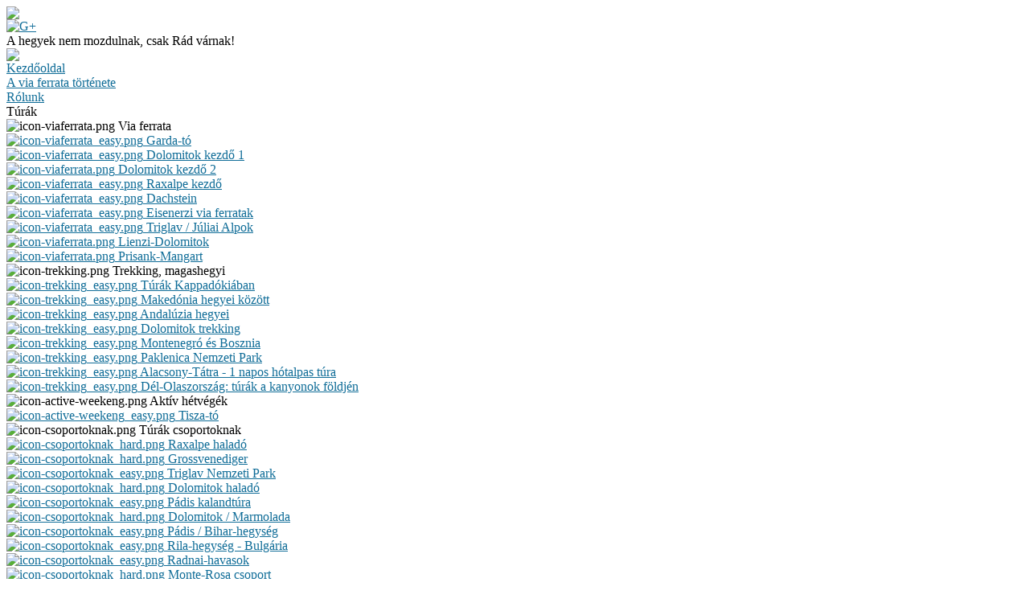

--- FILE ---
content_type: text/html; charset=utf-8
request_url: http://www.viaferrata.hu/turaink/trekking-es-magashegyi-turak/trekking-turak-andaluziaban
body_size: 13851
content:
<!DOCTYPE html PUBLIC "-//W3C//DTD XHTML 1.0 Transitional//EN" "http://www.w3.org/TR/xhtml1/DTD/xhtml1-transitional.dtd">
<html xmlns="http://www.w3.org/1999/xhtml" xml:lang="en-gb" lang="en-gb" >
<head><link rel="stylesheet" type="text/css" href="/plugins/editors/jckeditor/typography/typography.php"/>
	<link rel="icon" href="/images/favicon.ico" type="image/x-icon" />
	<link rel="shortcut icon" href="/images/favicon.ico" type="image/x-icon" />
	<script type="text/javascript">
		function showbo(id) {
                box = document.getElementById(id);  
                if (box.style.display=='none')
                        box.style.display='block';
                else
                        box.style.display='none';
		} 
	</script>
	<link rel="stylesheet" href="/templates/rt_dominion_j15/css/style.css" type="text/css" />
	  <base href="http://www.viaferrata.hu/turaink/trekking-es-magashegyi-turak/trekking-turak-andaluziaban" />
  <meta http-equiv="content-type" content="text/html; charset=utf-8" />
  <meta name="robots" content="index, follow" />
  <meta name="keywords" content="Via ferrata, Klettersteig, Túra, Gyalogtúra, Természet, Kirándulás, Hegy(ek), Utazás, Extrém sport, Utazási iroda, Olaszország, Dolomitok, Szlovénia, Júlia-Alpok, Triglav, Montenegro, Durmitor, Erdély, Románia, Pádis, Bihar-hegység, Kirgizisztán, Tien Shan, Szibéria, Altáj, Szlovákia, Szlovák-Paradicsom, Slovensky Raj, Pirin, Rila, Bulgária, Felszerelések, Útleírások, Program, dolomitok, ausztria, szlovénia, hegy, hegymászás, túra, trekking, magashegyi, rax, triglav, marmolada, sas-út" />
  <meta name="title" content="Trekking túrák Andalúziában" />
  <meta name="author" content="Laci" />
  <meta name="description" content="www.viaferrata.hu" />
  <meta name="generator" content="VipIT Group" />
  <title>Trekking túrák Andalúziában</title>
  <link rel="stylesheet" href="/media/system/css/modal.css" type="text/css" />
  <link rel="stylesheet" href="/components/com_k2/css/k2.css" type="text/css" />
  <link rel="stylesheet" href="/plugins/system/rokbox/themes/light/rokbox-style.css" type="text/css" />
  <link rel="stylesheet" href="/components/com_gantry/css/gantry.css" type="text/css" />
  <link rel="stylesheet" href="/components/com_gantry/css/grid-12.css" type="text/css" />
  <link rel="stylesheet" href="/components/com_gantry/css/joomla.css" type="text/css" />
  <link rel="stylesheet" href="/templates/rt_dominion_j15/css/joomla.css" type="text/css" />
  <link rel="stylesheet" href="/templates/rt_dominion_j15/css/style2.css" type="text/css" />
  <link rel="stylesheet" href="/templates/rt_dominion_j15/css/demo-styles.css" type="text/css" />
  <link rel="stylesheet" href="/templates/rt_dominion_j15/css/template.css" type="text/css" />
  <link rel="stylesheet" href="/templates/rt_dominion_j15/css/style.css" type="text/css" />
  <link rel="stylesheet" href="/templates/rt_dominion_j15/css/typography.css" type="text/css" />
  <link rel="stylesheet" href="/templates/rt_dominion_j15/css/fusionmenu.css" type="text/css" />
  <link rel="stylesheet" href="http://www.viaferrata.hu/modules/mod_susnet_likebox/css/style.css" type="text/css" />
  <link rel="stylesheet" href="/modules/mod_sp_image_rotator/assets/css/style.css" type="text/css" />
  <link rel="stylesheet" href="http://www.viaferrata.hu/modules/mod_yoo_gallery/yoo_gallery/gallery.css.php" type="text/css" />
  <link rel="stylesheet" href="http://www.viaferrata.hu/modules/mod_yoo_gallery/yoo_gallery/lib/slideshow/slideshow.css" type="text/css" />
  <style type="text/css">
    <!--
#rt-main-surround ul.menu li.active > a, #rt-main-surround ul.menu li.active > .separator, #rt-main-surround ul.menu li.active > .item, .rt-article-title span, #rt-main-surround h2.title span {color:#106D98;}
body a, #rt-main-surround ul.menu a:hover, #rt-main-surround ul.menu .separator:hover, #rt-main-surround ul.menu .item:hover, #rt-top .titlecolor h2.title span, #rt-main-surround h2.title span {color:#106D98;}
    -->
  </style>
  <script type="text/javascript" src="/components/com_jcomments/js/jcomments-v2.1.js?v=2"></script>
  <script type="text/javascript" src="/components/com_jcomments/libraries/joomlatune/ajax.js"></script>
  <script type="text/javascript" src="/media/system/js/mootools.js"></script>
  <script type="text/javascript" src="/media/system/js/modal.js"></script>
  <script type="text/javascript" src="//ajax.googleapis.com/ajax/libs/jquery/1.8/jquery.min.js"></script>
  <script type="text/javascript" src="/media/k2/assets/js/k2.noconflict.js"></script>
  <script type="text/javascript" src="/components/com_k2/js/k2.js"></script>
  <script type="text/javascript" src="/media/system/js/caption.js"></script>
  <script type="text/javascript" src="/plugins/system/rokbox/rokbox.js"></script>
  <script type="text/javascript" src="/plugins/system/rokbox/themes/light/rokbox-config.js"></script>
  <script type="text/javascript" src="/components/com_gantry/js/gantry-totop.js"></script>
  <script type="text/javascript" src="/components/com_gantry/js/gantry-buildspans.js"></script>
  <script type="text/javascript" src="/components/com_gantry/js/gantry-inputs.js"></script>
  <script type="text/javascript" src="/modules/mod_roknavmenu/themes/fusion/js/fusion.js"></script>
  <script type="text/javascript" src="/modules/mod_sp_image_rotator/assets/script/_class.noobSlide.js"></script>
  <script type="text/javascript" src="http://www.viaferrata.hu/modules/mod_yoo_gallery/yoo_gallery/lib/slideshow/slideshow_packed.js"></script>
  <script type="text/javascript">

		window.addEvent('domready', function() {

			SqueezeBox.initialize({});

			$$('a.modal').each(function(el) {
				el.addEvent('click', function(e) {
					new Event(e).stop();
					SqueezeBox.fromElement(el);
				});
			});
		});var K2SitePath = '/';var rokboxPath = '/plugins/system/rokbox/';  var _gaq = _gaq || [];
  _gaq.push(['_setAccount', 'UA-37569528-1']);
  _gaq.push(['_trackPageview']);

  (function() {
    var ga = document.createElement('script'); ga.type = 'text/javascript'; ga.async = true;
    ga.src = ('https:' == document.location.protocol ? 'https://ssl' : 'http://www') + '.google-analytics.com/ga.js';
    var s = document.getElementsByTagName('script')[0]; s.parentNode.insertBefore(ga, s);
  })();
		
			window.addEvent('domready', function() {
				var modules = ['rt-block'];
				var header = ['h3','h2','h1'];
				GantryBuildSpans(modules, header);
			});
		InputsExclusion.push('.content_vote')
		        window.addEvent('load', function() {
					new Fusion('ul.menutop', {
						pill: 0,
						effect: 'slide and fade',
						opacity: 1,
						hideDelay: 500,
						centered: 0,
						tweakInitial: {'x': -6, 'y': 0},
        				tweakSubsequent: {'x': -4, 'y': -22},
						menuFx: {duration: 200, transition: Fx.Transitions.Sine.easeOut},
						pillFx: {duration: 400, transition: Fx.Transitions.Back.easeOut}
					});
	            });
  </script>
	
	<style type="text/css" media="screen">

ul { margin: 0; padding: 0; list-style: none; }

.carousel-tabs { clear: both; }
.carousel-active-tab { color: red; }	
.carousel-disabled,
.mr-rotato-disabled { color: #aaa; }

.slidewrap2 .carousel-tabs {
padding: 0;
margin: 1em 0;
clear: both;
}
.slidewrap2 .carousel-tabs li {
display: inline-block;
padding: 0 2px;
}
.slidewrap2 .carousel-tabs a {
background: #ddd;
display: inline-block;
height: 10px;
text-indent: -9999px;
width: 10px;
border-radius: 5px;
}
.ie .slidewrap2 .carousel-tabs li,
.ie .slidewrap2 .carousel-tabs a {
display: block;
float: left;
}
.slidewrap2 .carousel-tabs .carousel-active-tab a {
background: #777;
}

.events {
font: normal 11px/1.4 arial, helvetica, sans-serif;
}

</style>



<script type="text/javascript" src="/templates/rt_dominion_j15/js/plugin.js"></script>
<script>
$(document).ready(function() {
$('.slidewrap').carousel({
slider: '.slider',
slide: '.slide',
slideHed: '.slidehed',
nextSlide : '.next',
prevSlide : '.prev',
addPagination: true,
addNav : false
});

$('.slidewrap2').carousel({
slider: '.slider',
slide: '.slide',
addNav: false,
addPagination: true,
speed: 300 // ms.
});

$('.slidewrap3').carousel({
namespace: "mr-rotato" // Defaults to “carousel”.
})
.bind({
'mr-rotato-beforemove' : function() {
$('.events').append("<li>“beforemove” event fired.</li>");
},
'mr-rotato-aftermove' : function() {
$('.events').append("<li>“aftermove” event fired.</li>");
}
})
.after('<ul class="events">Events</ul>');
});
</script>
</head>
	<body  class="backgroundlevel-high bodylevel-high cssstyle-style2 font-family-helvetica font-size-is-default menu-type-fusionmenu col12 option-com-content view-article">
		<div id="jelentkezes-box"><a href="/jelentkezes-turara?reg_tura=/turaink/trekking-es-magashegyi-turak/trekking-turak-andaluziaban"><img src="/images/button-jelentkezes.png" /></a></div>
		<div id="googleplus"><a href="https://plus.google.com/115113521797492344072" rel="publisher" target="_blank"><img src="/images/button_googleplus.png" title="G+"/></a></div>
		<div id="rt-background"><div id="rt-background2"><div id="rt-background3">
			<div class="rt-container">
								<div id="rt-drawer">
										<div class="clear"></div>
				</div>
												<div id="rt-header">
										<div id="rt-header-overlay">
												<div id="szlogen">A hegyek nem mozdulnak, csak Rád várnak!</div>
						<div id="logesz"><img src="/images/logo.png" /></div>
						<div class="clear"></div>
					</div>
															<div id="rt-menu">
						<div id="rt-menu-overlay">
							<ul class="menutop level1" >
				<li class="item1 root" >
					<a class="orphan item bullet" href="http://www.viaferrata.hu/"  >
				<span>
			    				Kezdőoldal				   
				</span>
			</a>
			
			
	</li>	
					<li class="item164 root" >
					<a class="orphan item bullet" href="/viaferrata"  >
				<span>
			    				A via ferrata története				   
				</span>
			</a>
			
			
	</li>	
					<li class="item165 root" >
					<a class="orphan item bullet" href="/rolunk"  >
				<span>
			    				Rólunk				   
				</span>
			</a>
			
			
	</li>	
					<li class="item178 parent active root" >
					<span class="daddy item bullet nolink">
			    <span>
			        			    Túrák			    			    </span>
			</span>
			
					<div class="fusion-submenu-wrapper level2">
				<div class="drop-top"></div>
				<ul class="level2">
								
							<li class="item179 parent" >
					<span class="daddy item image nolink">
			    <span>
			        	    		        <img src="/templates/rt_dominion_j15/images/icons/icon-viaferrata.png" alt="icon-viaferrata.png" />
	    		    			    Via ferrata			    			    </span>
			</span>
			
					<div class="fusion-submenu-wrapper level3 columns2">
				<div class="drop-top"></div>
				<ul class="level3 columns2">
								
							<li class="item202" >
					<a class="orphan item image" href="/turaink/viaferrata/garda-to"  >
				<span>
			    			        <img src="/templates/rt_dominion_j15/images/icons/icon-viaferrata_easy.png" alt="icon-viaferrata_easy.png" />
			    				Garda-tó				   
				</span>
			</a>
			
			
	</li>	
									
							<li class="item195" >
					<a class="orphan item image" href="/turaink/viaferrata/dolomitok-kezdo"  >
				<span>
			    			        <img src="/templates/rt_dominion_j15/images/icons/icon-viaferrata_easy.png" alt="icon-viaferrata_easy.png" />
			    				Dolomitok kezdő 1				   
				</span>
			</a>
			
			
	</li>	
									
							<li class="item437" >
					<a class="orphan item image" href="/turaink/viaferrata/dolomitok-kezdo-nehezitett"  >
				<span>
			    			        <img src="/templates/rt_dominion_j15/images/icons/icon-viaferrata.png" alt="icon-viaferrata.png" />
			    				Dolomitok kezdő 2				   
				</span>
			</a>
			
			
	</li>	
									
							<li class="item200" >
					<a class="orphan item image" href="/turaink/viaferrata/raxalpe-kezdo"  >
				<span>
			    			        <img src="/templates/rt_dominion_j15/images/icons/icon-viaferrata_easy.png" alt="icon-viaferrata_easy.png" />
			    				Raxalpe kezdő				   
				</span>
			</a>
			
			
	</li>	
									
							<li class="item205" >
					<a class="orphan item image" href="/turaink/viaferrata/dachstein"  >
				<span>
			    			        <img src="/templates/rt_dominion_j15/images/icons/icon-viaferrata_easy.png" alt="icon-viaferrata_easy.png" />
			    				Dachstein				   
				</span>
			</a>
			
			
	</li>	
									
							<li class="item204" >
					<a class="orphan item image" href="/turaink/viaferrata/eisenerzi-viaferratak"  >
				<span>
			    			        <img src="/templates/rt_dominion_j15/images/icons/icon-viaferrata_easy.png" alt="icon-viaferrata_easy.png" />
			    				Eisenerzi via ferratak				   
				</span>
			</a>
			
			
	</li>	
									
							<li class="item199" >
					<a class="orphan item image" href="/turaink/viaferrata/triglav-juliai-alpok"  >
				<span>
			    			        <img src="/templates/rt_dominion_j15/images/icons/icon-viaferrata_easy.png" alt="icon-viaferrata_easy.png" />
			    				Triglav / Júliai Alpok				   
				</span>
			</a>
			
			
	</li>	
									
							<li class="item232" >
					<a class="orphan item image" href="/turaink/viaferrata/lienzi-dolomitok"  >
				<span>
			    			        <img src="/templates/rt_dominion_j15/images/icons/icon-viaferrata.png" alt="icon-viaferrata.png" />
			    				Lienzi-Dolomitok				   
				</span>
			</a>
			
			
	</li>	
									
							<li class="item206" >
					<a class="orphan item image" href="/turaink/viaferrata/prisank-mangart-juliai-alpok"  >
				<span>
			    			        <img src="/templates/rt_dominion_j15/images/icons/icon-viaferrata.png" alt="icon-viaferrata.png" />
			    				Prisank-Mangart				   
				</span>
			</a>
			
			
	</li>	
										</ul>
			</div>
			
	</li>	
									
							<li class="item180 parent active" >
					<span class="daddy item image nolink">
			    <span>
			        	    		        <img src="/templates/rt_dominion_j15/images/icons/icon-trekking.png" alt="icon-trekking.png" />
	    		    			    Trekking, magashegyi			    			    </span>
			</span>
			
					<div class="fusion-submenu-wrapper level3 columns2">
				<div class="drop-top"></div>
				<ul class="level3 columns2">
								
							<li class="item208" >
					<a class="orphan item image" href="/turaink/trekking-es-magashegyi-turak/turak-kappadokiaban"  >
				<span>
			    			        <img src="/templates/rt_dominion_j15/images/icons/icon-trekking_easy.png" alt="icon-trekking_easy.png" />
			    				Túrák Kappadókiában				   
				</span>
			</a>
			
			
	</li>	
									
							<li class="item209" >
					<a class="orphan item image" href="/turaink/trekking-es-magashegyi-turak/makedonia-hegyei-kozott"  >
				<span>
			    			        <img src="/templates/rt_dominion_j15/images/icons/icon-trekking_easy.png" alt="icon-trekking_easy.png" />
			    				Makedónia hegyei között				   
				</span>
			</a>
			
			
	</li>	
									
							<li class="item212 active" >
					<a class="orphan item image" href="/turaink/trekking-es-magashegyi-turak/trekking-turak-andaluziaban"  >
				<span>
			    			        <img src="/templates/rt_dominion_j15/images/icons/icon-trekking_easy.png" alt="icon-trekking_easy.png" />
			    				Andalúzia hegyei				   
				</span>
			</a>
			
			
	</li>	
									
							<li class="item214" >
					<a class="orphan item image" href="/turaink/trekking-es-magashegyi-turak/trekking-a-dolomitok-legszebb-reszein"  >
				<span>
			    			        <img src="/templates/rt_dominion_j15/images/icons/icon-trekking_easy.png" alt="icon-trekking_easy.png" />
			    				Dolomitok trekking				   
				</span>
			</a>
			
			
	</li>	
									
							<li class="item215" >
					<a class="orphan item image" href="/turaink/trekking-es-magashegyi-turak/turak-montenegroban-es-boszniaban"  >
				<span>
			    			        <img src="/templates/rt_dominion_j15/images/icons/icon-trekking_easy.png" alt="icon-trekking_easy.png" />
			    				Montenegró és Bosznia				   
				</span>
			</a>
			
			
	</li>	
									
							<li class="item216" >
					<a class="orphan item image" href="/turaink/trekking-es-magashegyi-turak/trekking-a-paklenica-np-ban"  >
				<span>
			    			        <img src="/templates/rt_dominion_j15/images/icons/icon-trekking_easy.png" alt="icon-trekking_easy.png" />
			    				Paklenica Nemzeti Park				   
				</span>
			</a>
			
			
	</li>	
									
							<li class="item441" >
					<a class="orphan item image" href="/turaink/trekking-es-magashegyi-turak/hotalpasturatatra"  >
				<span>
			    			        <img src="/templates/rt_dominion_j15/images/icons/icon-trekking_easy.png" alt="icon-trekking_easy.png" />
			    				Alacsony-Tátra - 1 napos hótalpas túra				   
				</span>
			</a>
			
			
	</li>	
									
							<li class="item447" >
					<a class="orphan item image" href="/turaink/trekking-es-magashegyi-turak/del-olaszorszag-turak-a-kanyonok-foldjen"  >
				<span>
			    			        <img src="/templates/rt_dominion_j15/images/icons/icon-trekking_easy.png" alt="icon-trekking_easy.png" />
			    				Dél-Olaszország: túrák a kanyonok földjén				   
				</span>
			</a>
			
			
	</li>	
										</ul>
			</div>
			
	</li>	
									
							<li class="item181 parent" >
					<span class="daddy item image nolink">
			    <span>
			        	    		        <img src="/templates/rt_dominion_j15/images/icons/icon-active-weekeng.png" alt="icon-active-weekeng.png" />
	    		    			    Aktív hétvégék			    			    </span>
			</span>
			
					<div class="fusion-submenu-wrapper level3 columns2">
				<div class="drop-top"></div>
				<ul class="level3 columns2">
								
							<li class="item211" >
					<a class="orphan item image" href="/turaink/aktiv-hetvegek/tisza-to"  >
				<span>
			    			        <img src="/templates/rt_dominion_j15/images/icons/icon-active-weekeng_easy.png" alt="icon-active-weekeng_easy.png" />
			    				Tisza-tó				   
				</span>
			</a>
			
			
	</li>	
										</ul>
			</div>
			
	</li>	
									
							<li class="item182 parent" >
					<span class="daddy item image nolink">
			    <span>
			        	    		        <img src="/templates/rt_dominion_j15/images/icons/icon-csoportoknak.png" alt="icon-csoportoknak.png" />
	    		    			    Túrák csoportoknak			    			    </span>
			</span>
			
					<div class="fusion-submenu-wrapper level3 columns2">
				<div class="drop-top"></div>
				<ul class="level3 columns2">
								
							<li class="item201" >
					<a class="orphan item image" href="/turaink/turak-csoportoknak/raxalpe-halado"  >
				<span>
			    			        <img src="/templates/rt_dominion_j15/images/icons/icon-csoportoknak_hard.png" alt="icon-csoportoknak_hard.png" />
			    				Raxalpe haladó				   
				</span>
			</a>
			
			
	</li>	
									
							<li class="item224" >
					<a class="orphan item image" href="/turaink/turak-csoportoknak/grossvenediger"  >
				<span>
			    			        <img src="/templates/rt_dominion_j15/images/icons/icon-csoportoknak_hard.png" alt="icon-csoportoknak_hard.png" />
			    				Grossvenediger				   
				</span>
			</a>
			
			
	</li>	
									
							<li class="item210" >
					<a class="orphan item image" href="/turaink/turak-csoportoknak/trekking-a-juliai-alpokban"  >
				<span>
			    			        <img src="/templates/rt_dominion_j15/images/icons/icon-csoportoknak_easy.png" alt="icon-csoportoknak_easy.png" />
			    				Triglav Nemzeti Park				   
				</span>
			</a>
			
			
	</li>	
									
							<li class="item197" >
					<a class="orphan item image" href="/turaink/turak-csoportoknak/dolomitok-halado"  >
				<span>
			    			        <img src="/templates/rt_dominion_j15/images/icons/icon-csoportoknak_hard.png" alt="icon-csoportoknak_hard.png" />
			    				Dolomitok haladó				   
				</span>
			</a>
			
			
	</li>	
									
							<li class="item213" >
					<a class="orphan item image" href="/turaink/turak-csoportoknak/padis-kalandtura"  >
				<span>
			    			        <img src="/templates/rt_dominion_j15/images/icons/icon-csoportoknak_easy.png" alt="icon-csoportoknak_easy.png" />
			    				Pádis kalandtúra				   
				</span>
			</a>
			
			
	</li>	
									
							<li class="item198" >
					<a class="orphan item image" href="/turaink/turak-csoportoknak/dolomitok-marmolada"  >
				<span>
			    			        <img src="/templates/rt_dominion_j15/images/icons/icon-csoportoknak_hard.png" alt="icon-csoportoknak_hard.png" />
			    				Dolomitok / Marmolada				   
				</span>
			</a>
			
			
	</li>	
									
							<li class="item226" >
					<a class="orphan item image" href="/turaink/turak-csoportoknak/padis-bihar-hegyseg"  >
				<span>
			    			        <img src="/templates/rt_dominion_j15/images/icons/icon-csoportoknak_easy.png" alt="icon-csoportoknak_easy.png" />
			    				Pádis / Bihar-hegység				   
				</span>
			</a>
			
			
	</li>	
									
							<li class="item217" >
					<a class="orphan item image" href="/turaink/turak-csoportoknak/rila-hegyseg-bulgaria"  >
				<span>
			    			        <img src="/templates/rt_dominion_j15/images/icons/icon-csoportoknak_easy.png" alt="icon-csoportoknak_easy.png" />
			    				Rila-hegység - Bulgária				   
				</span>
			</a>
			
			
	</li>	
									
							<li class="item227" >
					<a class="orphan item image" href="/turaink/turak-csoportoknak/radnai-havasok"  >
				<span>
			    			        <img src="/templates/rt_dominion_j15/images/icons/icon-csoportoknak_easy.png" alt="icon-csoportoknak_easy.png" />
			    				Radnai-havasok				   
				</span>
			</a>
			
			
	</li>	
									
							<li class="item228" >
					<a class="orphan item image" href="/turaink/turak-csoportoknak/monte-rosa-csoport"  >
				<span>
			    			        <img src="/templates/rt_dominion_j15/images/icons/icon-csoportoknak_hard.png" alt="icon-csoportoknak_hard.png" />
			    				Monte-Rosa csoport				   
				</span>
			</a>
			
			
	</li>	
									
							<li class="item229" >
					<a class="orphan item image" href="/turaink/turak-csoportoknak/sas-ut-lengyel-tatra"  >
				<span>
			    			        <img src="/templates/rt_dominion_j15/images/icons/icon-csoportoknak_easy.png" alt="icon-csoportoknak_easy.png" />
			    				Sas-út / Lengyel-Tátra				   
				</span>
			</a>
			
			
	</li>	
									
							<li class="item203" >
					<a class="orphan item image" href="/turaink/turak-csoportoknak/francia-ferratak"  >
				<span>
			    			        <img src="/templates/rt_dominion_j15/images/icons/icon-csoportoknak_hard.png" alt="icon-csoportoknak_hard.png" />
			    				Francia ferraták				   
				</span>
			</a>
			
			
	</li>	
									
							<li class="item218" >
					<a class="orphan item image" href="/turaink/turak-csoportoknak/iran-a-selyemut-nyomaban"  >
				<span>
			    			        <img src="/templates/rt_dominion_j15/images/icons/icon-csoportoknak_easy.png" alt="icon-csoportoknak_easy.png" />
			    				A selyemút nyomában				   
				</span>
			</a>
			
			
	</li>	
									
							<li class="item230" >
					<a class="orphan item image" href="/turaink/turak-csoportoknak/brenta-dolomitok"  >
				<span>
			    			        <img src="/templates/rt_dominion_j15/images/icons/icon-csoportoknak.png" alt="icon-csoportoknak.png" />
			    				Brenta-Dolomitok				   
				</span>
			</a>
			
			
	</li>	
									
							<li class="item231" >
					<a class="orphan item image" href="/turaink/turak-csoportoknak/rax-hotalpas-tura"  >
				<span>
			    			        <img src="/templates/rt_dominion_j15/images/icons/icon-csoportoknak_easy.png" alt="icon-csoportoknak_easy.png" />
			    				Rax hótalpas túra				   
				</span>
			</a>
			
			
	</li>	
										</ul>
			</div>
			
	</li>	
									
							<li class="item438" >
					<a class="orphan item image" href="/turaink/turistahazunk"  >
				<span>
			    			        <img src="/templates/rt_dominion_j15/images/icons/icon-turistahaz.png" alt="icon-turistahaz.png" />
			    				Turistaházunk				   
				</span>
			</a>
			
			
	</li>	
										</ul>
			</div>
			
	</li>	
					<li class="item166 root" >
					<a class="orphan item bullet" href="/fontos-tudnivalok"  >
				<span>
			    				Fontos tudnivalók				   
				</span>
			</a>
			
			
	</li>	
					<li class="item167 root" >
					<a class="orphan item bullet" href="/galeria"  >
				<span>
			    				Galéria				   
				</span>
			</a>
			
			
	</li>	
					<li class="item236 root" >
					<a class="orphan item bullet" href="/jelentkezes-turara"  >
				<span>
			    				Jelentkezés				   
				</span>
			</a>
			
			
	</li>	
		</ul>
							<div class="clear"></div>
						</div>
					</div>
									</div>
								<div id="rt-header2"></div>
								<div id="rt-main-surround">
										<div class="rt-main-overlay">
																		<div class="rt-main-spacer"></div>
																													              <div id="rt-main" class="sa3-mb9">
                <div class="rt-grid-9 rt-push-3">
                                        <div class="rt-block">
                                                <div id="rt-mainbody">
                            
<div class="rt-joomla ">

	<div class="rt-article">

		
		<div class="module-full"><div class="module-surround"><div class="module-tm"><div class="module-l"><div class="module-r"><div class="module-bm"><div class="module-tl"><div class="module-tr"><div class="module-bl"><div class="module-br">

						<div class="rt-headline">
				<div class="module-title"><div class="module-title2"><div class="module-title3">
															<h1 class="rt-article-title">
												Trekking túrák Andalúziában											</h1>
									</div></div></div>
																	<div class="clear"></div>
			</div>
			
			
			
			
			<p><img style="display: none;" alt="trekking turak andaluziaban kezdo" src="/images/felso_banner_kepek/trekking-turak-andaluziaban-kezdo.jpg" height="274" width="620" /></p>
<p><img style="display: none;" alt="trekking-turak-andaluziaban-kezdo" src="/images/felso_banner_kepek/trekking-turak-andaluziaban-kezdo.jpg" height="274" width="620" /></p>
<h3 style="text-align: center;" align="center"><span style="font-family: arial,helvetica,sans-serif; font-size: 10pt;"><strong><img alt="trekking-turak-andaluziaban-sz7" src="/images/szovegkozi_kepek/andaluzia_hegyei/trekking-turak-andaluziaban-sz7.jpg" height="165" width="660" /></strong></span></h3>
<p style="text-align: center;" align="center"><b><span style="font-family: 'Arial','sans-serif'; font-size: 12pt;">Egy csipetnyi Andalúzia </span></b></p>
<p style="text-align: center;" align="center"><span style="font-family: arial,helvetica,sans-serif; font-size: 10pt;"><b><span style="font-family: arial,helvetica,sans-serif; font-size: 12pt;">Trekking túrák dél-spanyol Nemzeti Parkokban<br /><br /><strong><span style="font-size: 12pt; font-family: arial,helvetica,sans-serif;">Csoportok jelentkezése esetén, előre egyeztetett időpontban</span></strong><br /></span> </b> </span></p>

<p style="text-align: center;" align="center"><span style="font-family: arial,helvetica,sans-serif; font-size: 10pt;"><a name="turaleiras"><strong>Túraleírás</strong></a></span></p>
<p style="text-align: justify;"><span style="font-family: arial,helvetica,sans-serif; font-size: 10pt;"><span style="color: windowtext;">Andalúzia dallamos nevének mágikus hangzása van. Tüzes malaga borok, flamenco, pompás telivérek és bikaviadalok hazája, a történelmi spanyol városok, mór emlékek és olíva ligetek e Spanyolország legdélebbre fekvő, autonóm tartományát juttatja eszünkbe. Andalúzia</span><span style="color: windowtext;"> urai hét évszázadon át a mórok voltak. Örökségük ma is szembetűnő: az óvárosok kusza hálózatot alkotó, girbe-gurba utcái, a fehérre meszelt falú házak és a mindenütt jelenlévő színpompás virágok mellett nekik köszönhető a tartomány világhírű műemlékeinek jelentős része: a córdobai Mezquita, a granadai Alhambra, melyeket utazásunk során mi is felkeresünk. </span><span style="color: windowtext;">Érdemes ellátogatni ide, mert Andalúziában mindenki megtalálja azt, amit keres: a napimádók a tengerpartot, a művészetbarátok megannyi jelentős kultúra gazdag hagyatékát, a természet szerelmesei, pedig a különleges adottságokkal rendelkező természetvédelmi parkokat. </span><span style="color: windowtext;">Andalúziában nagy hangsúlyt fektetnek a környezetvédelemre, így a tartomány összterületének 17%-a áll természetvédelem alatt: 82 természetvédelmi területet alakítottak ki, itt található az ország két legnagyobb nemzeti parkja (a Costa de Donana és a Sierra Nevada). 10 napos utazásunk során meglátogatjuk az ország egyik legkedveltebb és egyúttal egyik legnagyobb kiterjedésű parkját, a Cazorla Nemzeti Parkot és a Földközi-tenger mellett fekvő Maro Natural Parkot. Feljutunk két csúcsra, átvágunk számos kanyonon, kitekintünk Európa teraszáról, Cordoba, Granada és Toledo utcáin sétálva pedig átélhetjük a kelet varázsát itt nyugaton. Befejezésként Madrid – a főváros –, vagy alternatív programként Toledo – a bús képű lovag és a „toledoi penge „ városa– szerepel.</span></span></p>
<p style="text-align: justify;"><span style="font-family: arial,helvetica,sans-serif; font-size: 10pt;"><span style="color: windowtext;">A túra nehézségi foka: <img alt="n1" src="/images/szovegkozi_kepek/fontos_tudnivalok/n1.gif" height="33" width="53" /><br /><br /> A túra nem igényel speciális ismeretet, átlagos teljesítőképesség és állóképesség szükséges hozzá. A fél vagy egész napos túrák alatt azonban el lehet fáradni, ezért előtte nem árt, ha átmozgatod magad más túrákon is. Haladás jelzett ösvényeken. Átlagos napi menetidő 4-8 óra, átlagos napi szintemelkedés 300-1000 m. Speciális felszerelést nem szükséges.</span></span></p>
<p style="text-align: right;"><span style="font-family: arial,helvetica,sans-serif; font-size: 10pt;"><span style="color: windowtext;"><a href="#top">Ugrás az oldal tetejére</a><br data-mce-bogus="1" /></span></span></p>
<p><span style="font-family: arial,helvetica,sans-serif; font-size: 8pt;"><span style="color: windowtext;"><img style="display: block; margin-left: auto; margin-right: auto;" alt="trekking-turak-andaluziaban-sz6" src="/images/szovegkozi_kepek/andaluzia_hegyei/trekking-turak-andaluziaban-sz6.jpg" height="165" width="660" /></span></span></p>
<p style="text-align: center;" align="center"><a name="program"><span style="font-size: 10pt;"><strong>Program</strong></span></a></p>
<p style="text-align: justify;"><span style="font-size: 10pt; font-family: arial,helvetica,sans-serif; color: windowtext;"><strong><span style="color: windowtext;">1. nap</span> </strong><span style="color: windowtext;">: Indulás Budapestről repülővel és megérkezés Madridba.</span>Továbbutazás busszal Cordobába, ahová az esti órákban érkezünk meg, a szállás elfoglalása után pedig akinek még maradt energiája, kezdhet ráhangolódni a mediterrán életritmusra és sétát tehet az esti órákban igencsak megélénkülő belvárosi utcákon.</span></p>
<p style="text-align: justify;"><span style="font-size: 8pt;"><span style="font-family: arial,helvetica,sans-serif;"><span style="font-size: 10pt;"><strong><span style="color: windowtext;">2. nap</span> </strong><span style="color: windowtext;">: Van egy spanyol mondás, hogy </span><i><span style="color: windowtext;">Quién no ha visto Granada no ha visto nada</span></i> </span><span style="color: windowtext;"><span style="font-size: 10pt;"> (azaz: „Aki nem látta Granadát, az nem látott semmit”) szerintem aki nem látta Cordobát az nem látott semmit, és erről a délelőtti órákban a régi városrészt megtekintve bizonyosságot is nyerhetünk. A zsidó negyed és Spanyolország legrégebbi zsinagógája, a mór építészet egyik csúcsa – a Mesquita (Nagymecset) –, valamint a Római híd, mellette a Keresztély Királyok várkastélya (ahol Columbus is megfordult nagy utazása előtt) maga a nagybetűs TÖRTÉNELEM. A főbb nevezetességek megtekintése után barangolhatunk az óváros zegzugos sikátoraiban, parányi terein, bepillanthatunk a fehérre meszelt, erkélyes házak barátságos belső udvaraiba, a patiok-ba, melyek díszítése, virágai feledhetetlen látványt nyújtanak. Délután busszal továbbutazunk Cazorla városába, a Sierra de Cazorla Nemzeti Park kapujába, ahol két napot fogunk eltölteni.</span> </span> </span> </span></p>
<p><span style="font-size: 8pt;"><span style="font-family: arial,helvetica,sans-serif;"><span style="color: windowtext;"><span style="font-size: 8pt; font-family: arial,helvetica,sans-serif; color: windowtext;"><img style="display: block; margin-left: auto; margin-right: auto;" alt="trekking-turak-andaluziaban-sz1" src="/images/szovegkozi_kepek/andaluzia_hegyei/trekking-turak-andaluziaban-sz1.jpg" height="165" width="660" /></span></span> </span> </span></p>
<p style="text-align: justify; line-height: 13.5pt;"><span style="font-family: arial,helvetica,sans-serif; font-size: 10pt;"><strong><span style="color: windowtext;">3. nap</span> </strong><span style="color: windowtext;">: A város még csendesen alszik, amikor elindulunk mai célunk, a Nemzeti Park 1848 <span style="font-family: arial,helvetica,sans-serif;"><strong></strong></span>méter magas csúcsa, a Puerto del Gillio felé. Utunk során elhaladunk egy kolostor mellett, majd felfelé haladva utunkon végig érdekes sziklaalakzatok néznek le ránk. Az egész területre a karsztos felszíni formák jellemzők. A távoli hátteret az andalúz tájra oly jellemző olajfaligetek adják, míg a magasban keselyűk kísérnek bennünket. Itt él Európa egyik legveszélyeztetettebb madárfaja, a szakállas saskeselyű is. A parkban található Spanyolország legnagyobb egybefüggő fenyőerdeje (az Ibériai-félsziget szinte valamennyi fenyőfaja megtalálható itt), de túránk során láthatunk borókásokat, loncot és tölgyfaerdőket is. Távolság: 20 km, szintemelkedés: 1000 méter, menetidő 8-9 óra</span> </span></p>
<p style="text-align: justify; line-height: 13.5pt;"><span style="font-family: arial,helvetica,sans-serif; font-size: 10pt;"><strong><span style="color: windowtext;">4. nap</span> </strong><span style="color: windowtext;">: Menetrendszerű buszjárattal érkezünk mai túránk kiinduló pontjához, a Borosa- kanyon bejáratához. Túránk a Nemzeti Park egyik legismertebb útvonalán vezet, ahol látványos szurdokot faragott ki a Borosa-folyó eróziós munkája. Folyón átívelő hidak, magasba szökő mészkőcsúcsok, beszakadt és cseppkövekben gazdag barlangok, aláhulló zuhatagok jelzik utunkat, mindez olyan látvány, amiért érdemes ilyen messzire elutazni. Utunk végén egy mesterséges alagúton áthaladva csendes hegyi tóhoz érkezünk, ahol szusszanhatunk egy csöppet, mielőtt visszaindulnánk. Távolság: 16 km, szintemelkedés: 650 méter, menetidő: 7-8 óra</span></span></p>
<p style="line-height: 13.5pt;"><span style="font-family: arial,helvetica,sans-serif; font-size: 8pt;"><span style="color: windowtext;"><img style="display: block; margin-left: auto; margin-right: auto;" alt="trekking-turak-andaluziaban-sz5" src="/images/szovegkozi_kepek/andaluzia_hegyei/trekking-turak-andaluziaban-sz5.jpg" height="165" width="660" /></span></span></p>
<p style="text-align: justify;"><span style="font-size: 8pt;"><span style="font-family: arial,helvetica,sans-serif; font-size: 10pt;"><strong><span style="color: windowtext;">5. nap</span> </strong><span style="color: windowtext;">: Korán reggel továbbindulunk Granadába, majd a délelőtti órákban elfoglaljuk szállásunkat, így a nap hátralevő részében csomagok nélkül kalandozhatunk a város sikátoraiban. A mai napot arra a városra szánjuk, ahol </span><span style="color: windowtext;">a világ egyik legismertebb műemléke, az 1984 óta a Világörökség részét is képező Alhambra is található. A város az e</span><span style="color: windowtext;">urópai iszlám hódítás utolsó bástyája volt 1492-ig, és felette magasodik Spanyolország legmagasabb hegyláncolata, a Sierre Nevada. A nap folyamán meglátogatjuk az egykori mór monarchia szent helyét és erődítménykomplexumát (Alhambra), sétát teszünk a régi mór városnegyedben (Albaicín), a flamenco születésének helyére – a cigány negyedbe (Sacro Monte) –, és a San Nicolas kilátóból a naplemente látványát élvezve gyönyörködhetünk a városra nyíló egyedülálló panorámában. </span></span> </span></p>
<p style="text-align: justify;"><span style="font-size: 10pt;"><span style="font-family: arial,helvetica,sans-serif;"><b><span style="color: windowtext;">6. nap</span> </b><span style="color: windowtext;">: Kora reggel továbbutazunk Nerja-ba, melyet a tengerre kinyúló hatalmas kilátó terasza okán nem véletlenül hívnak Európa Teraszának. Hangulatos, még így ősszel is nyüzsgő tengerparti városba érkezünk, ahol a túráinkon készült fotók mellé szép panorámafotókat készíthetünk a hegyekről és a kristálytiszta tengerről. Délután az 1959-ben felfedezett, az ősember által is lakott nerjai cseppkőbarlang meglátogatása a cél, mely ma Spanyolország harmadik leglátogatottabb nevezetességének számít. A délután további részében szabadprogram keretében csatangolhatunk az üdülőváros utcáin.</span></span> </span></p>
<p style="line-height: 13.5pt;"><span style="font-family: arial,helvetica,sans-serif; font-size: 8pt;"><span style="color: windowtext;"><img style="display: block; margin-left: auto; margin-right: auto;" alt="trekking-turak-andaluziaban-sz3" src="/images/szovegkozi_kepek/andaluzia_hegyei/trekking-turak-andaluziaban-sz3.jpg" height="165" width="660" /></span></span></p>
<p style="text-align: justify;"><span style="font-size: 8pt;"><span style="font-family: arial,helvetica,sans-serif; font-size: 10pt;"><b><span style="color: windowtext;">7. nap</span> </b><span style="color: windowtext;">: A korai órákban buszra szállunk, hogy elérjük mai túránk kiindulási pontját, a nerjai cseppkőbarlangot. Cél: az El Cielo 1850 méter magas csúcsa, ahonnan csodás kilátásunk nyílik a tengerre. Utunk eukaliptusz ligeten, majd szűk kanyonokon keresztül kacskaringózva vezet felfelé a középkori bányászok által használt ösvényen. A régi ércbányák bejárata mellett felfelé kanyarodva a csúcsrégió felé vesszük az irányt. A csúcson várható erős szélért cserébe a kilátás nyújt tökéletes kárpótlást. Távolság: 20 km, szintemelkedés: 1450 méter, menetidő: 9-10 óra </span></span> </span></p>
<p style="text-align: justify;"><span style="font-family: arial,helvetica,sans-serif; font-size: 10pt;"><b><span style="color: windowtext;">8. nap</span> </b><span style="color: windowtext;">: Mai túránk a Chilliar folyóágyában vezet, ezért mindeniknek fel kell készülnie egy kis lábáztatásra. Sétánk hűvös, szűk mederben, árnyékos kanyonban vezet, egyes helyeken a mészkőkanyon annyira beszűkül, hogy kezeinkkel egyszerre megérinthetjük mindkét falát. Megcsodálhatjuk a Chilliar vízesését, az akár fürdőzésre is alkalmas kis medencéket, a hatalmasra növő sötétzöld páfrány mezőket, számos árnyékot kedvelő növény dús vegtációját, valamint a színes lepkék hadát, melyek állandó kísérőink. A folyó vize annyira tiszta, hogy nyugodtan szomjunkat is olthatjuk vizével. Csomagoljunk be egy szandált is, mert bakancsunkat egy idő után le kell vennünk és bokáig a vízben gázolva tudunk csak tovább haladni. A kanyont elhagyva a visszafelé úton csodálatos kilátásunk nyílik az alattunk elterülő völgyre. Távolság: 18 km, szintemelkedés: 600 méter, menetidő: 7-8 óra</span></span></p>
<p><span style="font-family: arial,helvetica,sans-serif; font-size: 8pt;"><span style="color: windowtext;"><img style="display: block; margin-left: auto; margin-right: auto;" alt="trekking-turak-andaluziaban-sz2" src="/images/szovegkozi_kepek/andaluzia_hegyei/trekking-turak-andaluziaban-sz2.jpg" height="165" width="660" /></span></span></p>
<p style="text-align: justify;"><span style="font-family: arial,helvetica,sans-serif; font-size: 10pt;"><b><span style="color: windowtext;">9. nap</span> </b><span style="color: windowtext;">: Elutazunk Madridba, majd a Prado közelében elfoglaljuk szállásunkat. Délután szabadprogram keretében elutazhatunk a 60 km-re fekvő Toledóba vagy sétálhatunk Madrid egyik főterén, a Solo-n ill. bújhatjuk híres múzeumait (Prado, Amerika Múzeum, Királyi Palota-különösen érdekes a fegyvertára stb.). </span></span></p>
<p style="text-align: justify;"><span style="font-size: 10pt;"><span style="font-family: arial,helvetica,sans-serif;"><b><span style="color: windowtext;">10. nap</span> </b><span style="color: windowtext;">: Délelőtt még lesz időnk városnézésre, majd indulunk a repülőtérre és utazunk Budapestre.</span></span> </span></p>
<p style="text-align: right;"><span style="font-size: 10pt;"><span style="font-family: arial,helvetica,sans-serif;"><span style="color: windowtext;"><a href="#top">Ugrás az oldal tetejére</a><br data-mce-bogus="1" /></span></span> </span></p>
<p style="text-align: center;" align="center"><a name="utinfo"><span style="font-size: 10pt;"><span style="font-family: arial,helvetica,sans-serif;"><strong>Utazási információk</strong></span></span></a></p>
<p><span style="font-size: 10pt;"><span style="font-family: arial,helvetica,sans-serif;"><b>Indulási időpontok:</b></span><span style="font-family: arial,helvetica,sans-serif;"><strong style="font-family: arial, helvetica, sans-serif; font-size: 13px; text-align: justify;"></strong></span></span><br /><span style="font-size: 10pt;"> (Csoportoknak megállapodás alapján más időpontban is). <br /></span></p>
<table>
<tbody>
<tr>
<td nowrap="nowrap"><span style="font-family: arial,helvetica,sans-serif; font-size: 10pt;"><b>Részvétewli díj:<br data-mce-bogus="1" /></b></span></td>
<td><span style="font-family: arial,helvetica,sans-serif; font-size: 10pt;">Â </span></td>
</tr>
<tr>
<td nowrap="nowrap"><span style="font-family: arial,helvetica,sans-serif; font-size: 10pt;"><b>Létszám:</b></span></td>
<td><span style="font-family: arial,helvetica,sans-serif; font-size: 10pt;">A minimális létszám 6, a maximális 12 fő.</span></td>
</tr>
<tr>
<td><span style="font-family: arial,helvetica,sans-serif; font-size: 10pt;"><b>Korhatár:</b></span></td>
<td><span style="font-family: arial,helvetica,sans-serif; font-size: 10pt;">18-65 év</span></td>
</tr>
<tr>
<td nowrap="nowrap" valign="top"><span style="font-family: arial,helvetica,sans-serif; font-size: 10pt;"><b>Utazás:</b></span></td>
<td valign="top"><span style="color: blue; font-family: arial,helvetica,sans-serif; font-size: 10pt;" color="blue"><b>Madridig repülővel, onnan helyi járatokkal <br /></b></span></td>
</tr>
</tbody>
</table>
<p style="text-align: justify;"><span style="font-size: 10pt;"><span style="font-family: arial,helvetica,sans-serif;"><strong><em>A részvételi díj tartalmazza</em></strong><em>:</em>a túra- és idegenvezetést , a szállásokat panziókban, hotelekben 2-3-4 személyes szobákban, Belföldi utazásokat: távolsági buszok Madrid-Cordoba, Cordoba-Cazorla, Cazorla-Granada, Granada-Nerja, Nerja-Madrid helyi buszokat (Cazorla, Nerja), tömegközlekedést Madridban<br /> <b><i>Nem tartalmazza</i></b> :A repülőjegyet Madridba (30-45 ezer ft), a belépőket, az étkezéseket, Az utasbiztosítás díját (kötelező a megkötése);<em> </em></span></span></p>
<p style="text-align: justify;"><span style="font-size: 10pt;"><span style="font-family: arial,helvetica,sans-serif;"><em><strong>A túrákra feltétlenül szükséges</strong>:</em> Túracipő vagy túrabakancs, váltócipő, esőkabát, meleg ruha, napszemüveg, sapka, nagy és kisebb hátizsák (20-30 literes), fejlámpa, kulacs</span></span></p>
<p style="text-align: justify;"><span style="font-size: 10pt;"><span style="font-family: arial,helvetica,sans-serif;"><strong><em>Jó, ha van</em>:</strong> túrabot (lefelé kíméli a térdet), naptej, eü csomag</span></span></p>
<p style="text-align: justify;"><span style="font-size: 10pt;"><span style="font-family: arial,helvetica,sans-serif;"><strong>Hasznos információk:</strong></span></span></p>
<p style="text-align: justify;"><span style="font-size: 10pt;"> <span style="font-family: arial,helvetica,sans-serif;"><strong>Szállás: </strong>Szállásaink nagyon változatosak, a belvárosi több szintes panzióktól (Granada, Madrid) kezdve a kisvárosi családias szálláson át a tengerparti kis szállodáig. Mivel a turista szezon ilyenkor már véget ért, nyüzsgéssel csak este találkozunk az utcákon. Szieszta időben az utcák elnéptelenednek, annál inkább zajosak az esték. </span></span></p>
<p style="text-align: justify;"><span style="font-size: 10pt;"><span style="font-family: arial,helvetica,sans-serif;"><strong>Időjárás:</strong> Az időjárás még bőven lehet nyári meleg az első napokban, de a reggelek már hűvösek. Napközben 20 fok fölé is felmegy hőmérséklet. Igazi meleg, de már őszies túranapok várnak ránk – de azért a melegebb ruházatot és esőkabátot ne hagyjuk otthon.</span></span></p>
<p style="text-align: justify;"><span style="font-size: 10pt;"><span style="font-family: arial,helvetica,sans-serif;"><strong>Élelem</strong>: Beszerzésére lesz lehetőség kb. naponta-két naponta. Az átlagárak hasonlóak, mint nálunk. A sangria és a bor kimondottan olcsó, míg a tengerpart közelében a tenger gyümölcsei kihagyhatatlanul kedvező áron kaphatóak. Egy háromfogásos menü tenger gyümölcseivel, borral a tengerparton max. 10 Euroba kerül. </span></span></p>
<p style="text-align: center;"><span style="font-size: 10pt;"><strong><span style="font-family: 'Arial','sans-serif';">Mindenkinek jó készülődést és felejthetetlen élményeket kíván</span> </strong> </span></p>
<p style="text-align: center;" align="center"><strong><span style="font-size: 10pt;"><span style="font-family: 'Arial','sans-serif';">az <span style="color: #ff9900;">Orange Peak Outdoor</span> csapata!</span></span></strong></p>
<p><span style="font-family: arial,helvetica,sans-serif;"><b><span style="font-size: 10pt; font-family: 'Arial','sans-serif';"><span style="font-size: 8pt;"><span style="font-family: arial,helvetica,sans-serif;"><span style="color: windowtext;"><img style="display: block; margin-left: auto; margin-right: auto;" alt="trekking-turak-andaluziaban-sz4" src="/images/szovegkozi_kepek/andaluzia_hegyei/trekking-turak-andaluziaban-sz4.jpg" height="165" width="660" /></span></span> </span> </span> </b> </span></p>
<p style="text-align: right;"><span style="font-family: arial,helvetica,sans-serif;"><span style="font-size: 10pt; color: windowtext;"><a href="#top">Ugrás az oldal tetejére</a><br /></span></span></p>
<p><span style="font-family: arial,helvetica,sans-serif;"><span style="font-size: 10pt; color: windowtext;"><a name="fotoalbum"><span style="color: #f5f5f5;"><strong><span style="font-family: arial,helvetica,sans-serif;">Fotóalbum</span> </strong> </span> </a> </span> </span></p>
						
						<div class="clear"></div>
		</div></div></div></div></div></div></div></div></div></div>
	</div>
</div>
                        </div>
                                            </div>
                                        <div id="rt-content-bottom">
                        <div class="rt-grid-9 rt-alpha rt-omega">
                    <div class="low">
        		<div class="module-full">
            <div class="rt-block">
				<div class="module-surround"><div class="module-tm"><div class="module-l"><div class="module-r"><div class="module-bm"><div class="module-tl"><div class="module-tr"><div class="module-bl"><div class="module-br">
	                					<div class="module-title"><div class="module-title2"><div class="module-title3">
	                	<h2 class="title">Túra galéria - Andalúzia hegyei</h2>
					</div></div></div>
	                					<div class="module-content">
	                	<div class="slideshow default">
	<div id="yoo-gallery-1" class="yoo-gallery slideshow">
	
		<center><div id="yoo-gallery-1-con" class="slideshow-bg" style="width: 700px;height:525px;background-position:center; margin: 0 auto; position: absolute;"></div></center>
				<div class="thumbnails">
		<div class="thumbnail">
	<div class="thumbnail-bg">
	
	<a href="http://www.viaferrata.hu/images/turak_fotoi/andaluzia_hegyei/trekking-turak-andaluziaban-01.jpg" title="Trekking-turak-andaluziaban-01" class="yoo-gallery-1-thumb">
		<img src="http://www.viaferrata.hu/images/turak_fotoi/andaluzia_hegyei/thumbs/thumb_trekking-turak-andaluziaban-01.jpg" alt="Trekking-turak-andaluziaban-01" width="80" height="60" />
	</a>
	
	</div>
</div>
<div class="thumbnail">
	<div class="thumbnail-bg">
	
	<a href="http://www.viaferrata.hu/images/turak_fotoi/andaluzia_hegyei/trekking-turak-andaluziaban-02.jpg" title="Trekking-turak-andaluziaban-02" class="yoo-gallery-1-thumb">
		<img src="http://www.viaferrata.hu/images/turak_fotoi/andaluzia_hegyei/thumbs/thumb_trekking-turak-andaluziaban-02.jpg" alt="Trekking-turak-andaluziaban-02" width="80" height="60" />
	</a>
	
	</div>
</div>
<div class="thumbnail">
	<div class="thumbnail-bg">
	
	<a href="http://www.viaferrata.hu/images/turak_fotoi/andaluzia_hegyei/trekking-turak-andaluziaban-03.jpg" title="Trekking-turak-andaluziaban-03" class="yoo-gallery-1-thumb">
		<img src="http://www.viaferrata.hu/images/turak_fotoi/andaluzia_hegyei/thumbs/thumb_trekking-turak-andaluziaban-03.jpg" alt="Trekking-turak-andaluziaban-03" width="80" height="60" />
	</a>
	
	</div>
</div>
<div class="thumbnail">
	<div class="thumbnail-bg">
	
	<a href="http://www.viaferrata.hu/images/turak_fotoi/andaluzia_hegyei/trekking-turak-andaluziaban-04.jpg" title="Trekking-turak-andaluziaban-04" class="yoo-gallery-1-thumb">
		<img src="http://www.viaferrata.hu/images/turak_fotoi/andaluzia_hegyei/thumbs/thumb_trekking-turak-andaluziaban-04.jpg" alt="Trekking-turak-andaluziaban-04" width="80" height="60" />
	</a>
	
	</div>
</div>
<div class="thumbnail">
	<div class="thumbnail-bg">
	
	<a href="http://www.viaferrata.hu/images/turak_fotoi/andaluzia_hegyei/trekking-turak-andaluziaban-05.jpg" title="Trekking-turak-andaluziaban-05" class="yoo-gallery-1-thumb">
		<img src="http://www.viaferrata.hu/images/turak_fotoi/andaluzia_hegyei/thumbs/thumb_trekking-turak-andaluziaban-05.jpg" alt="Trekking-turak-andaluziaban-05" width="80" height="60" />
	</a>
	
	</div>
</div>
<div class="thumbnail">
	<div class="thumbnail-bg">
	
	<a href="http://www.viaferrata.hu/images/turak_fotoi/andaluzia_hegyei/trekking-turak-andaluziaban-06.jpg" title="Trekking-turak-andaluziaban-06" class="yoo-gallery-1-thumb">
		<img src="http://www.viaferrata.hu/images/turak_fotoi/andaluzia_hegyei/thumbs/thumb_trekking-turak-andaluziaban-06.jpg" alt="Trekking-turak-andaluziaban-06" width="80" height="60" />
	</a>
	
	</div>
</div>
<div class="thumbnail">
	<div class="thumbnail-bg">
	
	<a href="http://www.viaferrata.hu/images/turak_fotoi/andaluzia_hegyei/trekking-turak-andaluziaban-07.jpg" title="Trekking-turak-andaluziaban-07" class="yoo-gallery-1-thumb">
		<img src="http://www.viaferrata.hu/images/turak_fotoi/andaluzia_hegyei/thumbs/thumb_trekking-turak-andaluziaban-07.jpg" alt="Trekking-turak-andaluziaban-07" width="80" height="60" />
	</a>
	
	</div>
</div>
<div class="thumbnail">
	<div class="thumbnail-bg">
	
	<a href="http://www.viaferrata.hu/images/turak_fotoi/andaluzia_hegyei/trekking-turak-andaluziaban-08.jpg" title="Trekking-turak-andaluziaban-08" class="yoo-gallery-1-thumb">
		<img src="http://www.viaferrata.hu/images/turak_fotoi/andaluzia_hegyei/thumbs/thumb_trekking-turak-andaluziaban-08.jpg" alt="Trekking-turak-andaluziaban-08" width="80" height="60" />
	</a>
	
	</div>
</div>
<div class="thumbnail">
	<div class="thumbnail-bg">
	
	<a href="http://www.viaferrata.hu/images/turak_fotoi/andaluzia_hegyei/trekking-turak-andaluziaban-09.jpg" title="Trekking-turak-andaluziaban-09" class="yoo-gallery-1-thumb">
		<img src="http://www.viaferrata.hu/images/turak_fotoi/andaluzia_hegyei/thumbs/thumb_trekking-turak-andaluziaban-09.jpg" alt="Trekking-turak-andaluziaban-09" width="80" height="60" />
	</a>
	
	</div>
</div>
<div class="thumbnail">
	<div class="thumbnail-bg">
	
	<a href="http://www.viaferrata.hu/images/turak_fotoi/andaluzia_hegyei/trekking-turak-andaluziaban-10.jpg" title="Trekking-turak-andaluziaban-10" class="yoo-gallery-1-thumb">
		<img src="http://www.viaferrata.hu/images/turak_fotoi/andaluzia_hegyei/thumbs/thumb_trekking-turak-andaluziaban-10.jpg" alt="Trekking-turak-andaluziaban-10" width="80" height="60" />
	</a>
	
	</div>
</div>
<div class="thumbnail">
	<div class="thumbnail-bg">
	
	<a href="http://www.viaferrata.hu/images/turak_fotoi/andaluzia_hegyei/trekking-turak-andaluziaban-11.jpg" title="Trekking-turak-andaluziaban-11" class="yoo-gallery-1-thumb">
		<img src="http://www.viaferrata.hu/images/turak_fotoi/andaluzia_hegyei/thumbs/thumb_trekking-turak-andaluziaban-11.jpg" alt="Trekking-turak-andaluziaban-11" width="80" height="60" />
	</a>
	
	</div>
</div>
<div class="thumbnail">
	<div class="thumbnail-bg">
	
	<a href="http://www.viaferrata.hu/images/turak_fotoi/andaluzia_hegyei/trekking-turak-andaluziaban-12.jpg" title="Trekking-turak-andaluziaban-12" class="yoo-gallery-1-thumb">
		<img src="http://www.viaferrata.hu/images/turak_fotoi/andaluzia_hegyei/thumbs/thumb_trekking-turak-andaluziaban-12.jpg" alt="Trekking-turak-andaluziaban-12" width="80" height="60" />
	</a>
	
	</div>
</div>
<div class="thumbnail">
	<div class="thumbnail-bg">
	
	<a href="http://www.viaferrata.hu/images/turak_fotoi/andaluzia_hegyei/trekking-turak-andaluziaban-13.jpg" title="Trekking-turak-andaluziaban-13" class="yoo-gallery-1-thumb">
		<img src="http://www.viaferrata.hu/images/turak_fotoi/andaluzia_hegyei/thumbs/thumb_trekking-turak-andaluziaban-13.jpg" alt="Trekking-turak-andaluziaban-13" width="80" height="60" />
	</a>
	
	</div>
</div>
<div class="thumbnail">
	<div class="thumbnail-bg">
	
	<a href="http://www.viaferrata.hu/images/turak_fotoi/andaluzia_hegyei/trekking-turak-andaluziaban-14.jpg" title="Trekking-turak-andaluziaban-14" class="yoo-gallery-1-thumb">
		<img src="http://www.viaferrata.hu/images/turak_fotoi/andaluzia_hegyei/thumbs/thumb_trekking-turak-andaluziaban-14.jpg" alt="Trekking-turak-andaluziaban-14" width="80" height="60" />
	</a>
	
	</div>
</div>
<div class="thumbnail">
	<div class="thumbnail-bg">
	
	<a href="http://www.viaferrata.hu/images/turak_fotoi/andaluzia_hegyei/trekking-turak-andaluziaban-15.jpg" title="Trekking-turak-andaluziaban-15" class="yoo-gallery-1-thumb">
		<img src="http://www.viaferrata.hu/images/turak_fotoi/andaluzia_hegyei/thumbs/thumb_trekking-turak-andaluziaban-15.jpg" alt="Trekking-turak-andaluziaban-15" width="80" height="60" />
	</a>
	
	</div>
</div>
<div class="thumbnail">
	<div class="thumbnail-bg">
	
	<a href="http://www.viaferrata.hu/images/turak_fotoi/andaluzia_hegyei/trekking-turak-andaluziaban-16.jpg" title="Trekking-turak-andaluziaban-16" class="yoo-gallery-1-thumb">
		<img src="http://www.viaferrata.hu/images/turak_fotoi/andaluzia_hegyei/thumbs/thumb_trekking-turak-andaluziaban-16.jpg" alt="Trekking-turak-andaluziaban-16" width="80" height="60" />
	</a>
	
	</div>
</div>
<div class="thumbnail">
	<div class="thumbnail-bg">
	
	<a href="http://www.viaferrata.hu/images/turak_fotoi/andaluzia_hegyei/trekking-turak-andaluziaban-17.jpg" title="Trekking-turak-andaluziaban-17" class="yoo-gallery-1-thumb">
		<img src="http://www.viaferrata.hu/images/turak_fotoi/andaluzia_hegyei/thumbs/thumb_trekking-turak-andaluziaban-17.jpg" alt="Trekking-turak-andaluziaban-17" width="80" height="60" />
	</a>
	
	</div>
</div>
<div class="thumbnail">
	<div class="thumbnail-bg">
	
	<a href="http://www.viaferrata.hu/images/turak_fotoi/andaluzia_hegyei/trekking-turak-andaluziaban-18.jpg" title="Trekking-turak-andaluziaban-18" class="yoo-gallery-1-thumb">
		<img src="http://www.viaferrata.hu/images/turak_fotoi/andaluzia_hegyei/thumbs/thumb_trekking-turak-andaluziaban-18.jpg" alt="Trekking-turak-andaluziaban-18" width="80" height="60" />
	</a>
	
	</div>
</div>
<div class="thumbnail">
	<div class="thumbnail-bg">
	
	<a href="http://www.viaferrata.hu/images/turak_fotoi/andaluzia_hegyei/trekking-turak-andaluziaban-19.jpg" title="Trekking-turak-andaluziaban-19" class="yoo-gallery-1-thumb">
		<img src="http://www.viaferrata.hu/images/turak_fotoi/andaluzia_hegyei/thumbs/thumb_trekking-turak-andaluziaban-19.jpg" alt="Trekking-turak-andaluziaban-19" width="80" height="60" />
	</a>
	
	</div>
</div>
<div class="thumbnail">
	<div class="thumbnail-bg">
	
	<a href="http://www.viaferrata.hu/images/turak_fotoi/andaluzia_hegyei/trekking-turak-andaluziaban-20.jpg" title="Trekking-turak-andaluziaban-20" class="yoo-gallery-1-thumb">
		<img src="http://www.viaferrata.hu/images/turak_fotoi/andaluzia_hegyei/thumbs/thumb_trekking-turak-andaluziaban-20.jpg" alt="Trekking-turak-andaluziaban-20" width="80" height="60" />
	</a>
	
	</div>
</div>
<div class="thumbnail">
	<div class="thumbnail-bg">
	
	<a href="http://www.viaferrata.hu/images/turak_fotoi/andaluzia_hegyei/trekking-turak-andaluziaban-21.jpg" title="Trekking-turak-andaluziaban-21" class="yoo-gallery-1-thumb">
		<img src="http://www.viaferrata.hu/images/turak_fotoi/andaluzia_hegyei/thumbs/thumb_trekking-turak-andaluziaban-21.jpg" alt="Trekking-turak-andaluziaban-21" width="80" height="60" />
	</a>
	
	</div>
</div>
<div class="thumbnail">
	<div class="thumbnail-bg">
	
	<a href="http://www.viaferrata.hu/images/turak_fotoi/andaluzia_hegyei/trekking-turak-andaluziaban-22.jpg" title="Trekking-turak-andaluziaban-22" class="yoo-gallery-1-thumb">
		<img src="http://www.viaferrata.hu/images/turak_fotoi/andaluzia_hegyei/thumbs/thumb_trekking-turak-andaluziaban-22.jpg" alt="Trekking-turak-andaluziaban-22" width="80" height="60" />
	</a>
	
	</div>
</div>
<div class="thumbnail">
	<div class="thumbnail-bg">
	
	<a href="http://www.viaferrata.hu/images/turak_fotoi/andaluzia_hegyei/trekking-turak-andaluziaban-23.jpg" title="Trekking-turak-andaluziaban-23" class="yoo-gallery-1-thumb">
		<img src="http://www.viaferrata.hu/images/turak_fotoi/andaluzia_hegyei/thumbs/thumb_trekking-turak-andaluziaban-23.jpg" alt="Trekking-turak-andaluziaban-23" width="80" height="60" />
	</a>
	
	</div>
</div>
<div class="thumbnail">
	<div class="thumbnail-bg">
	
	<a href="http://www.viaferrata.hu/images/turak_fotoi/andaluzia_hegyei/trekking-turak-andaluziaban-24.jpg" title="Trekking-turak-andaluziaban-24" class="yoo-gallery-1-thumb">
		<img src="http://www.viaferrata.hu/images/turak_fotoi/andaluzia_hegyei/thumbs/thumb_trekking-turak-andaluziaban-24.jpg" alt="Trekking-turak-andaluziaban-24" width="80" height="60" />
	</a>
	
	</div>
</div>
<div class="thumbnail">
	<div class="thumbnail-bg">
	
	<a href="http://www.viaferrata.hu/images/turak_fotoi/andaluzia_hegyei/trekking-turak-andaluziaban-25.jpg" title="Trekking-turak-andaluziaban-25" class="yoo-gallery-1-thumb">
		<img src="http://www.viaferrata.hu/images/turak_fotoi/andaluzia_hegyei/thumbs/thumb_trekking-turak-andaluziaban-25.jpg" alt="Trekking-turak-andaluziaban-25" width="80" height="60" />
	</a>
	
	</div>
</div>
<div class="thumbnail">
	<div class="thumbnail-bg">
	
	<a href="http://www.viaferrata.hu/images/turak_fotoi/andaluzia_hegyei/trekking-turak-andaluziaban-26.jpg" title="Trekking-turak-andaluziaban-26" class="yoo-gallery-1-thumb">
		<img src="http://www.viaferrata.hu/images/turak_fotoi/andaluzia_hegyei/thumbs/thumb_trekking-turak-andaluziaban-26.jpg" alt="Trekking-turak-andaluziaban-26" width="80" height="60" />
	</a>
	
	</div>
</div>
		</div>
		
	</div>
</div>
<script type="text/javascript">
  	window.addEvent('domready', function(){
				var show = new SlideShow('yoo-gallery-1-con', 'yoo-gallery-1-thumb', { wait: 5000, effect: 'fade', duration: 1000, loop: true, thumbnails: true });
		show.play();
	});
</script>					</div>
				</div></div></div></div></div></div></div></div></div>
            </div>
		</div>
                </div>
		
</div>
                    </div>
                                    </div>
                            <div class="rt-grid-3 rt-pull-9">
                <div id="rt-sidebar-a">
                            		<div class="module-full">
            <div class="rt-block">
				<div class="module-surround"><div class="module-tm"><div class="module-l"><div class="module-r"><div class="module-bm"><div class="module-tl"><div class="module-tr"><div class="module-bl"><div class="module-br">
	                					<div class="module-content">
	                	<ul class="menu"><li class="item242"><a href="#turaleiras"><span>Túraleírás</span></a></li><li class="item243"><a href="#fotoalbum"><span>Fotóalbum</span></a></li><li class="item244"><a href="#program"><span>Program</span></a></li><li class="item245"><a href="#utinfo"><span>Utazási információk</span></a></li><li class="item246"><a href="/jelentkezes-turara?reg_tura=/turaink/treking-es-magashegyi-turak/trekking-turak-andaluziaban"><span>Jelentkezési lap</span></a></li></ul>					</div>
				</div></div></div></div></div></div></div></div></div>
            </div>
		</div>
        	        		<div class="module-full">
            <div class="rt-block">
				<div class="module-surround"><div class="module-tm"><div class="module-l"><div class="module-r"><div class="module-bm"><div class="module-tl"><div class="module-tr"><div class="module-bl"><div class="module-br">
	                					<div class="module-content">
	                	<script type="text/javascript">
window.addEvent('domready',function(){
	var sp_image_rotator198 = new noobSlide({
		box: $('sp-imr-items198'),
		items:[1,2,3],
		size: 187,
		autoPlay: true,
		interval: 8000,
				
		fxOptions: {
			duration: 2000,
			transition: Fx.Transitions.Sine.easeOut,
			wait: false
		}
	});

});
</script>

<div class="sp-image-rotator">
	<div class="sp-imr-wrapper" style="width:187px;height:500px">
		<div id="sp-imr-items198" class="sp-imr-items">
							<div class="sp-imr-item">
					<img src="http://www.viaferrata.hu/images/innermenuphoto/andaluzia_hegyei/trekking-turak-andaluziaban-s1.jpg" alt="trekking-turak-andaluziaban-s1" style="height:500px;width:187px" />
				</div>
							<div class="sp-imr-item">
					<img src="http://www.viaferrata.hu/images/innermenuphoto/andaluzia_hegyei/trekking-turak-andaluziaban-s2.jpg" alt="trekking-turak-andaluziaban-s2" style="height:500px;width:187px" />
				</div>
							<div class="sp-imr-item">
					<img src="http://www.viaferrata.hu/images/innermenuphoto/andaluzia_hegyei/trekking-turak-andaluziaban-s3.jpg" alt="trekking-turak-andaluziaban-s3" style="height:500px;width:187px" />
				</div>
				
		</div>
			</div>
</div>
					</div>
				</div></div></div></div></div></div></div></div></div>
            </div>
		</div>
        	
                </div>
            </div>

                <div class="clear"></div>
            </div>
																	</div>
																			</div>
								<div id="rt-copyright">
					<div class="rt-grid-12 rt-alpha rt-omega">
    		<div class="clear"></div>
		<div class="rt-block">
			<div id="developed-by">
				Designed By <a href="http://www.rendszergazda-cloud.hu" title="rendszergazda budapest"><img src="/images/vipit_copyright.png" alt="rendszergazda budapest" /></a>
				<p>Copyright @ 2012 Orange Peak, az Istria Tours 94 KFT túráinak túravezetője. <a href="https://plus.google.com/118263456519556457445" rel="publisher">Google+</a><br/>
				Az oldalon található fényképek a www.viaferrata.hu tulajdonát képezik. Felhasználni vagy megjelentetni őket csak az oldal üzemeltetőjének engedélyével lehetséges.</p>
			</div>
			
		</div>
		
		<a href="#" id="gantry-totop"><span>Ugrás az oldal tetejére!</span></a>
		
                    <div class="rt-block">
                				<div class="module-content">
					<div class="module-content2">
                		




<script src="/modules/mod_susnet_likebox/js/jquery-1.7.2.js"></script>
<script type="text/javascript">jQuery.noConflict();</script>


<div class="scroll"></div>
        <div id="jslikeboxsidebarright" style="top: 262px;">
			
            <div class="jslikeboxsidebarinner"><div class="jslikeboxsidebarbuttonright">
			
			
			<div id="likeboxbluestandardright" style="width: 326px; padding: 7px;">

			
			 <div id="likebox-frame-lightr" style="width: 288px; overflow: hidden;">
		<!--[if IE]>
			 <iframe style="width: 293px; height: 235px; margin: -1px -4px 0 -4px;" frameborder="0" border="0" src="http://www.facebook.com/plugins/likebox.php?locale=hu_HU&href=http://www.facebook.com/pages/viaferratahu/111617918926778?ref=ts&fref=ts&width=300&colorscheme=light&connections=50&stream=false&header=false&height=820" scrolling="no" frameborder="0" allowTransparency="true"></iframe>
<![endif]-->

<!--[if !IE]>-->
    <object type="text/html" style="width: 293px; height: 235px; margin: -1px -4px 0 -4px;" data="http://www.facebook.com/plugins/likebox.php?locale=hu_HU&href=http://www.facebook.com/pages/viaferratahu/111617918926778?ref=ts&fref=ts&width=300&colorscheme=light&connections=50&stream=false&header=false&height=820" ></object>
<!--<![endif]-->

		</div>	
		
	</div></div></div>

	

</div>

        <script type="text/javascript">

             jQuery(document).ready(function($) {


                $('#jslikeboxsidebarleft > div').hover(
                    function () {
                        $('.jslikeboxsidebarbuttonleft',$(this)).stop().animate({'marginLeft':'-12px'},200);
                    },
                    function () {
                        $('.jslikeboxsidebarbuttonleft',$(this)).stop().animate({'marginLeft':'-305px'},200);
                    }
                );
       
		
                $('#jslikeboxsidebarright > div').hover(
                    function () {
                        $('.jslikeboxsidebarbuttonright',$(this)).stop().animate({'marginLeft':'-290px'},200);
                    },
                    function () {
                        $('.jslikeboxsidebarbuttonright',$(this)).stop().animate({'marginLeft':'8px'},200);
                    }
                );
            });
			
</script>  





       					</div>
				</div>
            </div>
        	
</div>
					<div class="clear"></div>
				</div>
														        		        			</div>
		</div></div></div>
		 
	</body>
</html>
